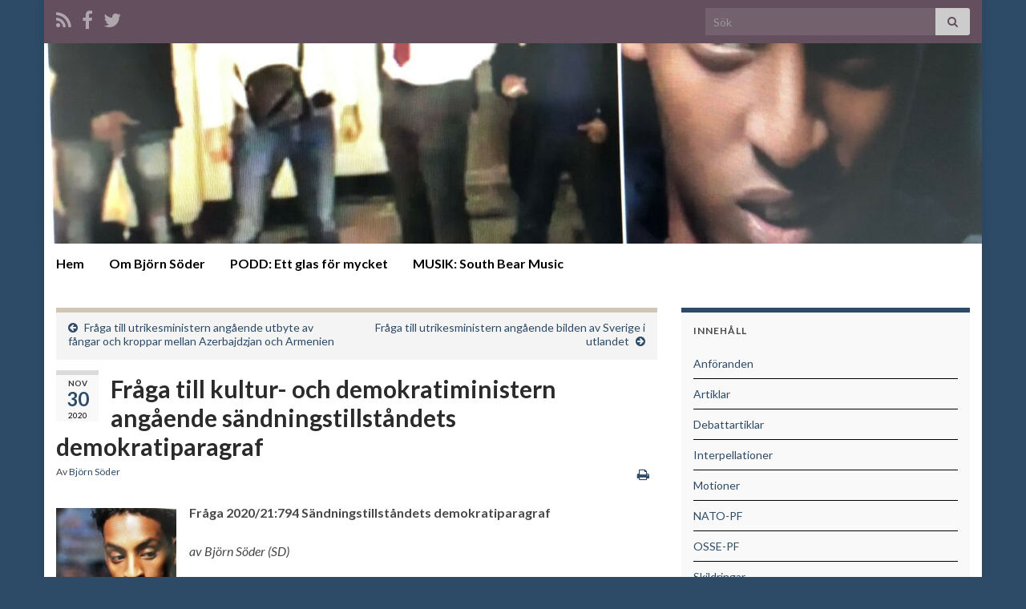

--- FILE ---
content_type: text/html; charset=UTF-8
request_url: http://www.bjornsoder.net/fraga-till-kultur-och-demokratiministern-angaende-sandningstillstandets-demokratiparagraf/
body_size: 15062
content:
<!DOCTYPE html><!--[if IE 7]>
<html class="ie ie7" lang="sv-SE" prefix="og: http://ogp.me/ns#">
<![endif]-->
<!--[if IE 8]>
<html class="ie ie8" lang="sv-SE" prefix="og: http://ogp.me/ns#">
<![endif]-->
<!--[if !(IE 7) & !(IE 8)]><!-->
<html lang="sv-SE" prefix="og: http://ogp.me/ns#">
<!--<![endif]-->
    <head>
        <meta charset="UTF-8">
        <meta http-equiv="X-UA-Compatible" content="IE=edge">
        <meta name="viewport" content="width=device-width, initial-scale=1">
        <title>Fråga till kultur- och demokratiministern angående sändningstillståndets demokratiparagraf &#8211; BJÖRN SÖDER</title>
<meta name='robots' content='max-image-preview:large' />
	<style>img:is([sizes="auto" i], [sizes^="auto," i]) { contain-intrinsic-size: 3000px 1500px }</style>
	<link rel="alternate" type="application/rss+xml" title="BJÖRN SÖDER &raquo; Webbflöde" href="http://www.bjornsoder.net/feed/" />
<link rel="alternate" type="application/rss+xml" title="BJÖRN SÖDER &raquo; Kommentarsflöde" href="http://www.bjornsoder.net/comments/feed/" />
<script type="text/javascript">
/* <![CDATA[ */
window._wpemojiSettings = {"baseUrl":"https:\/\/s.w.org\/images\/core\/emoji\/16.0.1\/72x72\/","ext":".png","svgUrl":"https:\/\/s.w.org\/images\/core\/emoji\/16.0.1\/svg\/","svgExt":".svg","source":{"concatemoji":"http:\/\/www.bjornsoder.net\/wp-includes\/js\/wp-emoji-release.min.js?ver=6.8.3"}};
/*! This file is auto-generated */
!function(s,n){var o,i,e;function c(e){try{var t={supportTests:e,timestamp:(new Date).valueOf()};sessionStorage.setItem(o,JSON.stringify(t))}catch(e){}}function p(e,t,n){e.clearRect(0,0,e.canvas.width,e.canvas.height),e.fillText(t,0,0);var t=new Uint32Array(e.getImageData(0,0,e.canvas.width,e.canvas.height).data),a=(e.clearRect(0,0,e.canvas.width,e.canvas.height),e.fillText(n,0,0),new Uint32Array(e.getImageData(0,0,e.canvas.width,e.canvas.height).data));return t.every(function(e,t){return e===a[t]})}function u(e,t){e.clearRect(0,0,e.canvas.width,e.canvas.height),e.fillText(t,0,0);for(var n=e.getImageData(16,16,1,1),a=0;a<n.data.length;a++)if(0!==n.data[a])return!1;return!0}function f(e,t,n,a){switch(t){case"flag":return n(e,"\ud83c\udff3\ufe0f\u200d\u26a7\ufe0f","\ud83c\udff3\ufe0f\u200b\u26a7\ufe0f")?!1:!n(e,"\ud83c\udde8\ud83c\uddf6","\ud83c\udde8\u200b\ud83c\uddf6")&&!n(e,"\ud83c\udff4\udb40\udc67\udb40\udc62\udb40\udc65\udb40\udc6e\udb40\udc67\udb40\udc7f","\ud83c\udff4\u200b\udb40\udc67\u200b\udb40\udc62\u200b\udb40\udc65\u200b\udb40\udc6e\u200b\udb40\udc67\u200b\udb40\udc7f");case"emoji":return!a(e,"\ud83e\udedf")}return!1}function g(e,t,n,a){var r="undefined"!=typeof WorkerGlobalScope&&self instanceof WorkerGlobalScope?new OffscreenCanvas(300,150):s.createElement("canvas"),o=r.getContext("2d",{willReadFrequently:!0}),i=(o.textBaseline="top",o.font="600 32px Arial",{});return e.forEach(function(e){i[e]=t(o,e,n,a)}),i}function t(e){var t=s.createElement("script");t.src=e,t.defer=!0,s.head.appendChild(t)}"undefined"!=typeof Promise&&(o="wpEmojiSettingsSupports",i=["flag","emoji"],n.supports={everything:!0,everythingExceptFlag:!0},e=new Promise(function(e){s.addEventListener("DOMContentLoaded",e,{once:!0})}),new Promise(function(t){var n=function(){try{var e=JSON.parse(sessionStorage.getItem(o));if("object"==typeof e&&"number"==typeof e.timestamp&&(new Date).valueOf()<e.timestamp+604800&&"object"==typeof e.supportTests)return e.supportTests}catch(e){}return null}();if(!n){if("undefined"!=typeof Worker&&"undefined"!=typeof OffscreenCanvas&&"undefined"!=typeof URL&&URL.createObjectURL&&"undefined"!=typeof Blob)try{var e="postMessage("+g.toString()+"("+[JSON.stringify(i),f.toString(),p.toString(),u.toString()].join(",")+"));",a=new Blob([e],{type:"text/javascript"}),r=new Worker(URL.createObjectURL(a),{name:"wpTestEmojiSupports"});return void(r.onmessage=function(e){c(n=e.data),r.terminate(),t(n)})}catch(e){}c(n=g(i,f,p,u))}t(n)}).then(function(e){for(var t in e)n.supports[t]=e[t],n.supports.everything=n.supports.everything&&n.supports[t],"flag"!==t&&(n.supports.everythingExceptFlag=n.supports.everythingExceptFlag&&n.supports[t]);n.supports.everythingExceptFlag=n.supports.everythingExceptFlag&&!n.supports.flag,n.DOMReady=!1,n.readyCallback=function(){n.DOMReady=!0}}).then(function(){return e}).then(function(){var e;n.supports.everything||(n.readyCallback(),(e=n.source||{}).concatemoji?t(e.concatemoji):e.wpemoji&&e.twemoji&&(t(e.twemoji),t(e.wpemoji)))}))}((window,document),window._wpemojiSettings);
/* ]]> */
</script>
<style id='wp-emoji-styles-inline-css' type='text/css'>

	img.wp-smiley, img.emoji {
		display: inline !important;
		border: none !important;
		box-shadow: none !important;
		height: 1em !important;
		width: 1em !important;
		margin: 0 0.07em !important;
		vertical-align: -0.1em !important;
		background: none !important;
		padding: 0 !important;
	}
</style>
<link rel='stylesheet' id='wp-block-library-css' href='http://www.bjornsoder.net/wp-includes/css/dist/block-library/style.min.css?ver=6.8.3' type='text/css' media='all' />
<style id='classic-theme-styles-inline-css' type='text/css'>
/*! This file is auto-generated */
.wp-block-button__link{color:#fff;background-color:#32373c;border-radius:9999px;box-shadow:none;text-decoration:none;padding:calc(.667em + 2px) calc(1.333em + 2px);font-size:1.125em}.wp-block-file__button{background:#32373c;color:#fff;text-decoration:none}
</style>
<style id='global-styles-inline-css' type='text/css'>
:root{--wp--preset--aspect-ratio--square: 1;--wp--preset--aspect-ratio--4-3: 4/3;--wp--preset--aspect-ratio--3-4: 3/4;--wp--preset--aspect-ratio--3-2: 3/2;--wp--preset--aspect-ratio--2-3: 2/3;--wp--preset--aspect-ratio--16-9: 16/9;--wp--preset--aspect-ratio--9-16: 9/16;--wp--preset--color--black: #000000;--wp--preset--color--cyan-bluish-gray: #abb8c3;--wp--preset--color--white: #ffffff;--wp--preset--color--pale-pink: #f78da7;--wp--preset--color--vivid-red: #cf2e2e;--wp--preset--color--luminous-vivid-orange: #ff6900;--wp--preset--color--luminous-vivid-amber: #fcb900;--wp--preset--color--light-green-cyan: #7bdcb5;--wp--preset--color--vivid-green-cyan: #00d084;--wp--preset--color--pale-cyan-blue: #8ed1fc;--wp--preset--color--vivid-cyan-blue: #0693e3;--wp--preset--color--vivid-purple: #9b51e0;--wp--preset--gradient--vivid-cyan-blue-to-vivid-purple: linear-gradient(135deg,rgba(6,147,227,1) 0%,rgb(155,81,224) 100%);--wp--preset--gradient--light-green-cyan-to-vivid-green-cyan: linear-gradient(135deg,rgb(122,220,180) 0%,rgb(0,208,130) 100%);--wp--preset--gradient--luminous-vivid-amber-to-luminous-vivid-orange: linear-gradient(135deg,rgba(252,185,0,1) 0%,rgba(255,105,0,1) 100%);--wp--preset--gradient--luminous-vivid-orange-to-vivid-red: linear-gradient(135deg,rgba(255,105,0,1) 0%,rgb(207,46,46) 100%);--wp--preset--gradient--very-light-gray-to-cyan-bluish-gray: linear-gradient(135deg,rgb(238,238,238) 0%,rgb(169,184,195) 100%);--wp--preset--gradient--cool-to-warm-spectrum: linear-gradient(135deg,rgb(74,234,220) 0%,rgb(151,120,209) 20%,rgb(207,42,186) 40%,rgb(238,44,130) 60%,rgb(251,105,98) 80%,rgb(254,248,76) 100%);--wp--preset--gradient--blush-light-purple: linear-gradient(135deg,rgb(255,206,236) 0%,rgb(152,150,240) 100%);--wp--preset--gradient--blush-bordeaux: linear-gradient(135deg,rgb(254,205,165) 0%,rgb(254,45,45) 50%,rgb(107,0,62) 100%);--wp--preset--gradient--luminous-dusk: linear-gradient(135deg,rgb(255,203,112) 0%,rgb(199,81,192) 50%,rgb(65,88,208) 100%);--wp--preset--gradient--pale-ocean: linear-gradient(135deg,rgb(255,245,203) 0%,rgb(182,227,212) 50%,rgb(51,167,181) 100%);--wp--preset--gradient--electric-grass: linear-gradient(135deg,rgb(202,248,128) 0%,rgb(113,206,126) 100%);--wp--preset--gradient--midnight: linear-gradient(135deg,rgb(2,3,129) 0%,rgb(40,116,252) 100%);--wp--preset--font-size--small: 14px;--wp--preset--font-size--medium: 20px;--wp--preset--font-size--large: 20px;--wp--preset--font-size--x-large: 42px;--wp--preset--font-size--tiny: 10px;--wp--preset--font-size--regular: 16px;--wp--preset--font-size--larger: 26px;--wp--preset--spacing--20: 0.44rem;--wp--preset--spacing--30: 0.67rem;--wp--preset--spacing--40: 1rem;--wp--preset--spacing--50: 1.5rem;--wp--preset--spacing--60: 2.25rem;--wp--preset--spacing--70: 3.38rem;--wp--preset--spacing--80: 5.06rem;--wp--preset--shadow--natural: 6px 6px 9px rgba(0, 0, 0, 0.2);--wp--preset--shadow--deep: 12px 12px 50px rgba(0, 0, 0, 0.4);--wp--preset--shadow--sharp: 6px 6px 0px rgba(0, 0, 0, 0.2);--wp--preset--shadow--outlined: 6px 6px 0px -3px rgba(255, 255, 255, 1), 6px 6px rgba(0, 0, 0, 1);--wp--preset--shadow--crisp: 6px 6px 0px rgba(0, 0, 0, 1);}:where(.is-layout-flex){gap: 0.5em;}:where(.is-layout-grid){gap: 0.5em;}body .is-layout-flex{display: flex;}.is-layout-flex{flex-wrap: wrap;align-items: center;}.is-layout-flex > :is(*, div){margin: 0;}body .is-layout-grid{display: grid;}.is-layout-grid > :is(*, div){margin: 0;}:where(.wp-block-columns.is-layout-flex){gap: 2em;}:where(.wp-block-columns.is-layout-grid){gap: 2em;}:where(.wp-block-post-template.is-layout-flex){gap: 1.25em;}:where(.wp-block-post-template.is-layout-grid){gap: 1.25em;}.has-black-color{color: var(--wp--preset--color--black) !important;}.has-cyan-bluish-gray-color{color: var(--wp--preset--color--cyan-bluish-gray) !important;}.has-white-color{color: var(--wp--preset--color--white) !important;}.has-pale-pink-color{color: var(--wp--preset--color--pale-pink) !important;}.has-vivid-red-color{color: var(--wp--preset--color--vivid-red) !important;}.has-luminous-vivid-orange-color{color: var(--wp--preset--color--luminous-vivid-orange) !important;}.has-luminous-vivid-amber-color{color: var(--wp--preset--color--luminous-vivid-amber) !important;}.has-light-green-cyan-color{color: var(--wp--preset--color--light-green-cyan) !important;}.has-vivid-green-cyan-color{color: var(--wp--preset--color--vivid-green-cyan) !important;}.has-pale-cyan-blue-color{color: var(--wp--preset--color--pale-cyan-blue) !important;}.has-vivid-cyan-blue-color{color: var(--wp--preset--color--vivid-cyan-blue) !important;}.has-vivid-purple-color{color: var(--wp--preset--color--vivid-purple) !important;}.has-black-background-color{background-color: var(--wp--preset--color--black) !important;}.has-cyan-bluish-gray-background-color{background-color: var(--wp--preset--color--cyan-bluish-gray) !important;}.has-white-background-color{background-color: var(--wp--preset--color--white) !important;}.has-pale-pink-background-color{background-color: var(--wp--preset--color--pale-pink) !important;}.has-vivid-red-background-color{background-color: var(--wp--preset--color--vivid-red) !important;}.has-luminous-vivid-orange-background-color{background-color: var(--wp--preset--color--luminous-vivid-orange) !important;}.has-luminous-vivid-amber-background-color{background-color: var(--wp--preset--color--luminous-vivid-amber) !important;}.has-light-green-cyan-background-color{background-color: var(--wp--preset--color--light-green-cyan) !important;}.has-vivid-green-cyan-background-color{background-color: var(--wp--preset--color--vivid-green-cyan) !important;}.has-pale-cyan-blue-background-color{background-color: var(--wp--preset--color--pale-cyan-blue) !important;}.has-vivid-cyan-blue-background-color{background-color: var(--wp--preset--color--vivid-cyan-blue) !important;}.has-vivid-purple-background-color{background-color: var(--wp--preset--color--vivid-purple) !important;}.has-black-border-color{border-color: var(--wp--preset--color--black) !important;}.has-cyan-bluish-gray-border-color{border-color: var(--wp--preset--color--cyan-bluish-gray) !important;}.has-white-border-color{border-color: var(--wp--preset--color--white) !important;}.has-pale-pink-border-color{border-color: var(--wp--preset--color--pale-pink) !important;}.has-vivid-red-border-color{border-color: var(--wp--preset--color--vivid-red) !important;}.has-luminous-vivid-orange-border-color{border-color: var(--wp--preset--color--luminous-vivid-orange) !important;}.has-luminous-vivid-amber-border-color{border-color: var(--wp--preset--color--luminous-vivid-amber) !important;}.has-light-green-cyan-border-color{border-color: var(--wp--preset--color--light-green-cyan) !important;}.has-vivid-green-cyan-border-color{border-color: var(--wp--preset--color--vivid-green-cyan) !important;}.has-pale-cyan-blue-border-color{border-color: var(--wp--preset--color--pale-cyan-blue) !important;}.has-vivid-cyan-blue-border-color{border-color: var(--wp--preset--color--vivid-cyan-blue) !important;}.has-vivid-purple-border-color{border-color: var(--wp--preset--color--vivid-purple) !important;}.has-vivid-cyan-blue-to-vivid-purple-gradient-background{background: var(--wp--preset--gradient--vivid-cyan-blue-to-vivid-purple) !important;}.has-light-green-cyan-to-vivid-green-cyan-gradient-background{background: var(--wp--preset--gradient--light-green-cyan-to-vivid-green-cyan) !important;}.has-luminous-vivid-amber-to-luminous-vivid-orange-gradient-background{background: var(--wp--preset--gradient--luminous-vivid-amber-to-luminous-vivid-orange) !important;}.has-luminous-vivid-orange-to-vivid-red-gradient-background{background: var(--wp--preset--gradient--luminous-vivid-orange-to-vivid-red) !important;}.has-very-light-gray-to-cyan-bluish-gray-gradient-background{background: var(--wp--preset--gradient--very-light-gray-to-cyan-bluish-gray) !important;}.has-cool-to-warm-spectrum-gradient-background{background: var(--wp--preset--gradient--cool-to-warm-spectrum) !important;}.has-blush-light-purple-gradient-background{background: var(--wp--preset--gradient--blush-light-purple) !important;}.has-blush-bordeaux-gradient-background{background: var(--wp--preset--gradient--blush-bordeaux) !important;}.has-luminous-dusk-gradient-background{background: var(--wp--preset--gradient--luminous-dusk) !important;}.has-pale-ocean-gradient-background{background: var(--wp--preset--gradient--pale-ocean) !important;}.has-electric-grass-gradient-background{background: var(--wp--preset--gradient--electric-grass) !important;}.has-midnight-gradient-background{background: var(--wp--preset--gradient--midnight) !important;}.has-small-font-size{font-size: var(--wp--preset--font-size--small) !important;}.has-medium-font-size{font-size: var(--wp--preset--font-size--medium) !important;}.has-large-font-size{font-size: var(--wp--preset--font-size--large) !important;}.has-x-large-font-size{font-size: var(--wp--preset--font-size--x-large) !important;}
:where(.wp-block-post-template.is-layout-flex){gap: 1.25em;}:where(.wp-block-post-template.is-layout-grid){gap: 1.25em;}
:where(.wp-block-columns.is-layout-flex){gap: 2em;}:where(.wp-block-columns.is-layout-grid){gap: 2em;}
:root :where(.wp-block-pullquote){font-size: 1.5em;line-height: 1.6;}
</style>
<link rel='stylesheet' id='bootstrap-css' href='http://www.bjornsoder.net/wp-content/themes/graphene/bootstrap/css/bootstrap.min.css?ver=6.8.3' type='text/css' media='all' />
<link rel='stylesheet' id='font-awesome-css' href='http://www.bjornsoder.net/wp-content/themes/graphene/fonts/font-awesome/css/font-awesome.min.css?ver=6.8.3' type='text/css' media='all' />
<link rel='stylesheet' id='graphene-css' href='http://www.bjornsoder.net/wp-content/themes/graphene/style.css?ver=2.9.4' type='text/css' media='screen' />
<link rel='stylesheet' id='graphene-responsive-css' href='http://www.bjornsoder.net/wp-content/themes/graphene/responsive.css?ver=2.9.4' type='text/css' media='all' />
<link rel='stylesheet' id='graphene-print-css' href='http://www.bjornsoder.net/wp-content/themes/graphene/style-print.css?ver=2.9.4' type='text/css' media='print' />
<link rel='stylesheet' id='graphene-blocks-css' href='http://www.bjornsoder.net/wp-content/themes/graphene/blocks.css?ver=2.9.4' type='text/css' media='all' />
<link rel='stylesheet' id='video-js-css' href='http://www.bjornsoder.net/wp-content/plugins/video-embed-thumbnail-generator/video-js/video-js.min.css?ver=7.11.4' type='text/css' media='all' />
<link rel='stylesheet' id='video-js-kg-skin-css' href='http://www.bjornsoder.net/wp-content/plugins/video-embed-thumbnail-generator/video-js/kg-video-js-skin.css?ver=4.10.3' type='text/css' media='all' />
<link rel='stylesheet' id='kgvid_video_styles-css' href='http://www.bjornsoder.net/wp-content/plugins/video-embed-thumbnail-generator/src/public/css/videopack-styles.css?ver=4.10.3' type='text/css' media='all' />
<script type="text/javascript" src="http://www.bjornsoder.net/wp-includes/js/jquery/jquery.min.js?ver=3.7.1" id="jquery-core-js"></script>
<script type="text/javascript" src="http://www.bjornsoder.net/wp-includes/js/jquery/jquery-migrate.min.js?ver=3.4.1" id="jquery-migrate-js"></script>
<script defer type="text/javascript" src="http://www.bjornsoder.net/wp-content/themes/graphene/bootstrap/js/bootstrap.min.js?ver=2.9.4" id="bootstrap-js"></script>
<script defer type="text/javascript" src="http://www.bjornsoder.net/wp-content/themes/graphene/js/bootstrap-hover-dropdown/bootstrap-hover-dropdown.min.js?ver=2.9.4" id="bootstrap-hover-dropdown-js"></script>
<script defer type="text/javascript" src="http://www.bjornsoder.net/wp-content/themes/graphene/js/bootstrap-submenu/bootstrap-submenu.min.js?ver=2.9.4" id="bootstrap-submenu-js"></script>
<script defer type="text/javascript" src="http://www.bjornsoder.net/wp-content/themes/graphene/js/jquery.infinitescroll.min.js?ver=2.9.4" id="infinite-scroll-js"></script>
<script type="text/javascript" id="graphene-js-extra">
/* <![CDATA[ */
var grapheneJS = {"siteurl":"http:\/\/www.bjornsoder.net","ajaxurl":"http:\/\/www.bjornsoder.net\/wp-admin\/admin-ajax.php","templateUrl":"http:\/\/www.bjornsoder.net\/wp-content\/themes\/graphene","isSingular":"1","enableStickyMenu":"","shouldShowComments":"1","commentsOrder":"newest","sliderDisable":"","sliderInterval":"7000","infScrollBtnLbl":"Ladda mer","infScrollOn":"","infScrollCommentsOn":"","totalPosts":"1","postsPerPage":"15","isPageNavi":"","infScrollMsgText":"Fetching window.grapheneInfScrollItemsPerPage of window.grapheneInfScrollItemsLeft items left ...","infScrollMsgTextPlural":"Fetching window.grapheneInfScrollItemsPerPage of window.grapheneInfScrollItemsLeft items left ...","infScrollFinishedText":"Alla laddade!","commentsPerPage":"50","totalComments":"0","infScrollCommentsMsg":"H\u00e4mtar window.grapheneInfScrollCommentsPerPage av window.grapheneInfScrollCommentsLeft kommentar kvar\u2026","infScrollCommentsMsgPlural":"H\u00e4mtar window.grapheneInfScrollCommentsPerPage av window.grapheneInfScrollCommentsLeft kommentarer kvar\u2026","infScrollCommentsFinishedMsg":"Alla kommentarer laddade!","disableLiveSearch":"1","txtNoResult":"Inga resultat hittades.","isMasonry":""};
/* ]]> */
</script>
<script defer type="text/javascript" src="http://www.bjornsoder.net/wp-content/themes/graphene/js/graphene.js?ver=2.9.4" id="graphene-js"></script>
<link rel="https://api.w.org/" href="http://www.bjornsoder.net/wp-json/" /><link rel="alternate" title="JSON" type="application/json" href="http://www.bjornsoder.net/wp-json/wp/v2/posts/2318" /><link rel="EditURI" type="application/rsd+xml" title="RSD" href="http://www.bjornsoder.net/xmlrpc.php?rsd" />
<meta name="generator" content="WordPress 6.8.3" />
<link rel="canonical" href="http://www.bjornsoder.net/fraga-till-kultur-och-demokratiministern-angaende-sandningstillstandets-demokratiparagraf/" />
<link rel='shortlink' href='http://www.bjornsoder.net/?p=2318' />
<link rel="alternate" title="oEmbed (JSON)" type="application/json+oembed" href="http://www.bjornsoder.net/wp-json/oembed/1.0/embed?url=http%3A%2F%2Fwww.bjornsoder.net%2Ffraga-till-kultur-och-demokratiministern-angaende-sandningstillstandets-demokratiparagraf%2F" />
<link rel="alternate" title="oEmbed (XML)" type="text/xml+oembed" href="http://www.bjornsoder.net/wp-json/oembed/1.0/embed?url=http%3A%2F%2Fwww.bjornsoder.net%2Ffraga-till-kultur-och-demokratiministern-angaende-sandningstillstandets-demokratiparagraf%2F&#038;format=xml" />
<link type="text/css" rel="stylesheet" href="http://www.bjornsoder.net/wp-content/plugins/category-specific-rss-feed-menu/wp_cat_rss_style.css" />
<style data-context="foundation-flickity-css">/*! Flickity v2.0.2
http://flickity.metafizzy.co
---------------------------------------------- */.flickity-enabled{position:relative}.flickity-enabled:focus{outline:0}.flickity-viewport{overflow:hidden;position:relative;height:100%}.flickity-slider{position:absolute;width:100%;height:100%}.flickity-enabled.is-draggable{-webkit-tap-highlight-color:transparent;tap-highlight-color:transparent;-webkit-user-select:none;-moz-user-select:none;-ms-user-select:none;user-select:none}.flickity-enabled.is-draggable .flickity-viewport{cursor:move;cursor:-webkit-grab;cursor:grab}.flickity-enabled.is-draggable .flickity-viewport.is-pointer-down{cursor:-webkit-grabbing;cursor:grabbing}.flickity-prev-next-button{position:absolute;top:50%;width:44px;height:44px;border:none;border-radius:50%;background:#fff;background:hsla(0,0%,100%,.75);cursor:pointer;-webkit-transform:translateY(-50%);transform:translateY(-50%)}.flickity-prev-next-button:hover{background:#fff}.flickity-prev-next-button:focus{outline:0;box-shadow:0 0 0 5px #09f}.flickity-prev-next-button:active{opacity:.6}.flickity-prev-next-button.previous{left:10px}.flickity-prev-next-button.next{right:10px}.flickity-rtl .flickity-prev-next-button.previous{left:auto;right:10px}.flickity-rtl .flickity-prev-next-button.next{right:auto;left:10px}.flickity-prev-next-button:disabled{opacity:.3;cursor:auto}.flickity-prev-next-button svg{position:absolute;left:20%;top:20%;width:60%;height:60%}.flickity-prev-next-button .arrow{fill:#333}.flickity-page-dots{position:absolute;width:100%;bottom:-25px;padding:0;margin:0;list-style:none;text-align:center;line-height:1}.flickity-rtl .flickity-page-dots{direction:rtl}.flickity-page-dots .dot{display:inline-block;width:10px;height:10px;margin:0 8px;background:#333;border-radius:50%;opacity:.25;cursor:pointer}.flickity-page-dots .dot.is-selected{opacity:1}</style><style data-context="foundation-slideout-css">.slideout-menu{position:fixed;left:0;top:0;bottom:0;right:auto;z-index:0;width:256px;overflow-y:auto;-webkit-overflow-scrolling:touch;display:none}.slideout-menu.pushit-right{left:auto;right:0}.slideout-panel{position:relative;z-index:1;will-change:transform}.slideout-open,.slideout-open .slideout-panel,.slideout-open body{overflow:hidden}.slideout-open .slideout-menu{display:block}.pushit{display:none}</style>		<script>
		   WebFontConfig = {
		      google: { 
		      	families: ["Lato:400,400i,700,700i&display=swap"]		      }
		   };

		   (function(d) {
		      var wf = d.createElement('script'), s = d.scripts[0];
		      wf.src = 'https://ajax.googleapis.com/ajax/libs/webfont/1.6.26/webfont.js';
		      wf.async = true;
		      s.parentNode.insertBefore(wf, s);
		   })(document);
		</script>
	<style type="text/css">
.top-bar{background-color:#634f5d} .top-bar .searchform .btn-default, .top-bar #top_search .searchform .btn-default{color:#634f5d}.navbar {background: #ffffff} @media only screen and (max-width: 768px){ #mega-menu-wrap-Header-Menu .mega-menu-toggle + #mega-menu-Header-Menu {background: #ffffff} }.navbar-inverse .nav > li > a, #mega-menu-wrap-Header-Menu #mega-menu-Header-Menu > li.mega-menu-item > a.mega-menu-link, .navbar #top_search .searchform input {color: #000000}.navbar #header-menu-wrap .nav li:focus, .navbar #header-menu-wrap .nav li:hover, .navbar #header-menu-wrap .nav li.current-menu-item, .navbar #header-menu-wrap .nav li.current-menu-ancestor, .navbar #header-menu-wrap .dropdown-menu li, .navbar #header-menu-wrap .dropdown-menu > li > a:focus, .navbar #header-menu-wrap .dropdown-menu > li > a:hover, .navbar #header-menu-wrap .dropdown-menu > .active > a, .navbar #header-menu-wrap .dropdown-menu > .active > a:focus, .navbar #header-menu-wrap .dropdown-menu > .active > a:hover, .navbar #header-menu-wrap .navbar-nav>.open>a, .navbar #header-menu-wrap .navbar-nav>.open>a:focus, .navbar #header-menu-wrap .navbar-nav>.open>a:hover, .navbar .navbar-nav>.active>a, .navbar .navbar-nav>.active>a:focus, .navbar .navbar-nav>.active>a:hover, #header-menu-wrap #mega-menu-wrap-Header-Menu #mega-menu-Header-Menu li.mega-current-menu-item, #header-menu-wrap #mega-menu-wrap-Header-Menu #mega-menu-Header-Menu > li.mega-menu-item > a.mega-menu-link:hover, #header-menu-wrap #mega-menu-wrap-Header-Menu #mega-menu-Header-Menu > li.mega-toggle-on > a.mega-menu-link, #header-menu-wrap #mega-menu-wrap-Header-Menu #mega-menu-Header-Menu > li.mega-current-menu-item > a.mega-menu-link {background: #634f5d}.navbar #header-menu-wrap .navbar-nav>.active>a, .navbar #header-menu-wrap .navbar-nav>.active>a:focus, .navbar #header-menu-wrap .navbar-nav>.active>a:hover, .navbar #header-menu-wrap .navbar-nav>.open>a, .navbar #header-menu-wrap .navbar-nav>.open>a:focus, .navbar #header-menu-wrap .navbar-nav>.open>a:hover, .navbar #header-menu-wrap .navbar-nav>.current-menu-item>a, .navbar #header-menu-wrap .navbar-nav>.current-menu-item>a:hover, .navbar #header-menu-wrap .navbar-nav>.current-menu-item>a:focus, .navbar #header-menu-wrap .navbar-nav>.current-menu-ancestor>a, .navbar #header-menu-wrap .navbar-nav>.current-menu-ancestor>a:hover, .navbar #header-menu-wrap .navbar-nav>.current-menu-ancestor>a:focus, .navbar #header-menu-wrap .navbar-nav>li>a:focus, .navbar #header-menu-wrap .navbar-nav>li>a:hover, #header-menu-wrap #mega-menu-wrap-Header-Menu #mega-menu-Header-Menu li.mega-current-menu-item, #header-menu-wrap #mega-menu-wrap-Header-Menu #mega-menu-Header-Menu > li.mega-menu-item > a.mega-menu-link:hover, #header-menu-wrap #mega-menu-wrap-Header-Menu #mega-menu-Header-Menu > li.mega-toggle-on > a.mega-menu-link, #header-menu-wrap #mega-menu-wrap-Header-Menu #mega-menu-Header-Menu > li.mega-current-menu-item > a.mega-menu-link {color: #000000}.navbar #header-menu-wrap .nav ul li a, .navbar #header-menu-wrap .nav ul li a {color: #2d4a66}.navbar #header-menu-wrap .nav .dropdown-menu li:hover > a, .navbar #header-menu-wrap .nav .dropdown-menu li.current-menu-item > a, .navbar #header-menu-wrap .nav .dropdown-menu li.current-menu-ancestor > a {color: #000000}.entry-footer {border-color: #000000}.post-title, .post-title a, .post-title a:hover, .post-title a:visited {color: #2c2b2b}a, .post .date .day, .pagination>li>a, .pagination>li>a:hover, .pagination>li>span, #comments > h4.current a, #comments > h4.current a .fa, .post-nav-top p, .post-nav-top a, .autocomplete-suggestions strong {color: #2d4a66}a:focus, a:hover, .post-nav-top a:hover {color: #2d4a66}.sticky {border-color: #2d4a66}.sidebar .sidebar-wrap {background-color: #f9f9f9; border-color: #2d4a66}.sidebar ul li {border-color: #000000}.btn, .btn:focus, .btn:hover, .btn a, .Button, .colour-preview .button, input[type="submit"], button[type="submit"], #commentform #submit, .wpsc_buy_button, #back-to-top, .wp-block-button .wp-block-button__link:not(.has-background) {background: #2d4a66; color: #ffffff} .wp-block-button.is-style-outline .wp-block-button__link {background:transparent; border-color: #2d4a66}.btn.btn-outline, .btn.btn-outline:hover {color: #2d4a66;border-color: #2d4a66}.label-primary, .pagination>.active>a, .pagination>.active>a:focus, .pagination>.active>a:hover, .pagination>.active>span, .pagination>.active>span:focus, .pagination>.active>span:hover, .list-group-item.parent, .list-group-item.parent:focus, .list-group-item.parent:hover {background: #000000; border-color: #000000; color: #ffffff}.post-nav-top, .archive-title, .page-title, .term-desc, .breadcrumb {background-color: #f4f4f4; border-color: #d1c6b5}.archive-title span {color: #d1c6b5}#comments ol.children li.bypostauthor, #comments li.bypostauthor.comment {border-color: #d1c6b5}#footer, .graphene-footer{background-color:#634f5d;color:#ffffff}body{background-image:none}.header_title, .header_title a, .header_title a:visited, .header_title a:hover, .header_desc {color:#blank}#header .header_title{ font-family:Oswald;font-size:75px;font-weight:700;font-style:normal; }#header .header_desc{ font-family:Oswald;font-size:22px; }.carousel, .carousel .item{height:400px}@media (max-width: 991px) {.carousel, .carousel .item{height:250px}}.post-title, .post-title a, .post-title a:hover, .post-title a:visited{ color: #2c2b2b }
</style>
		<script type="application/ld+json">{"@context":"http:\/\/schema.org","@type":"Article","mainEntityOfPage":"http:\/\/www.bjornsoder.net\/fraga-till-kultur-och-demokratiministern-angaende-sandningstillstandets-demokratiparagraf\/","publisher":{"@type":"Organization","name":"BJ\u00d6RN S\u00d6DER","logo":{"@type":"ImageObject","url":"http:\/\/www.bjornsoder.net\/wp-content\/uploads\/2021\/03\/cropped-6168F8D0-036A-4B1A-A1A0-F67BE0965598-32x32.jpg","height":32,"width":32}},"headline":"Fr\u00e5ga till kultur- och demokratiministern ang\u00e5ende s\u00e4ndningstillst\u00e5ndets demokratiparagraf","datePublished":"2020-11-30T18:18:32+00:00","dateModified":"2020-11-30T18:18:32+00:00","description":"Fr\u00e5ga 2020\/21:794 S\u00e4ndningstillst\u00e5ndets demokratiparagraf av Bj\u00f6rn S\u00f6der (SD) till Kultur- och demokratiminister Amanda Lind (MP) En rapartist som kopplas till toppskiktet inom det \u00f6k\u00e4nda Rinkebyn\u00e4tverket Shottaz, vilket gjort sig k\u00e4nt genom en blodig konflikt med konkurrerande D\u00f6dspatrullen f\u00e5r nu draghj\u00e4lp av SVT att s\u00e4lja sin musik genom en l\u00e5ngintervju. Men kritiska fr\u00e5gor lyser med sin ...","author":{"@type":"Person","name":"Bj\u00f6rn S\u00f6der"},"image":["http:\/\/www.bjornsoder.net\/wp-content\/uploads\/2020\/11\/Yasin2.jpg","http:\/\/www.bjornsoder.net\/wp-content\/uploads\/2020\/11\/Yasin2-750x563.jpg"]}</script>
	<style type="text/css" id="custom-background-css">
body.custom-background { background-color: #2d4a66; }
</style>
	<meta property="og:type" content="article" />
<meta property="og:title" content="Fråga till kultur- och demokratiministern angående sändningstillståndets demokratiparagraf" />
<meta property="og:url" content="http://www.bjornsoder.net/fraga-till-kultur-och-demokratiministern-angaende-sandningstillstandets-demokratiparagraf/" />
<meta property="og:site_name" content="BJÖRN SÖDER" />
<meta property="og:description" content="Fråga 2020/21:794 Sändningstillståndets demokratiparagraf av Björn Söder (SD) till Kultur- och demokratiminister Amanda Lind (MP) En rapartist som kopplas till toppskiktet inom det ökända Rinkebynätverket Shottaz, vilket gjort sig känt genom en blodig konflikt med konkurrerande Dödspatrullen får nu draghjälp av SVT att sälja sin musik genom en långintervju. Men kritiska frågor lyser med sin ..." />
<meta property="og:updated_time" content="2020-11-30T18:18:32+00:00" />
<meta property="article:modified_time" content="2020-11-30T18:18:32+00:00" />
<meta property="article:published_time" content="2020-11-30T18:18:32+00:00" />
<meta property="og:image" content="http://www.bjornsoder.net/wp-content/uploads/2020/11/Yasin2.jpg" />
<meta property="og:image:width" content="840" />
<meta property="og:image:height" content="630" />
<link rel="icon" href="http://www.bjornsoder.net/wp-content/uploads/2021/03/cropped-6168F8D0-036A-4B1A-A1A0-F67BE0965598-32x32.jpg" sizes="32x32" />
<link rel="icon" href="http://www.bjornsoder.net/wp-content/uploads/2021/03/cropped-6168F8D0-036A-4B1A-A1A0-F67BE0965598-192x192.jpg" sizes="192x192" />
<link rel="apple-touch-icon" href="http://www.bjornsoder.net/wp-content/uploads/2021/03/cropped-6168F8D0-036A-4B1A-A1A0-F67BE0965598-180x180.jpg" />
<meta name="msapplication-TileImage" content="http://www.bjornsoder.net/wp-content/uploads/2021/03/cropped-6168F8D0-036A-4B1A-A1A0-F67BE0965598-270x270.jpg" />
<style>.ios7.web-app-mode.has-fixed header{ background-color: rgba(45,53,63,.88);}</style>    </head>
    <body class="wp-singular post-template-default single single-post postid-2318 single-format-standard custom-background wp-embed-responsive wp-theme-graphene full-width-slider layout-boxed two_col_left two-columns singular">
        
        <div class="container boxed-wrapper">
            
                            <div id="top-bar" class="row clearfix top-bar ">
                    
                                                    
                            <div class="col-md-12 top-bar-items">
                                
                                                                                                    	<ul class="social-profiles">
							
			            <li class="social-profile social-profile-rss">
			            	<a href="http://www.bjornsoder.net/feed/" title="Prenumerera på BJÖRN SÖDERs RSS-flöde" id="social-id-1" class="mysocial social-rss">
			            				                            <i class="fa fa-rss"></i>
		                        			            	</a>
			            </li>
		            
		    						
			            <li class="social-profile social-profile-facebook">
			            	<a href="https://www.facebook.com/Bj%C3%B6rn-S%C3%B6der-75956395253/" title="Facebook" id="social-id-2" class="mysocial social-facebook">
			            				                            <i class="fa fa-facebook"></i>
		                        			            	</a>
			            </li>
		            
		    						
			            <li class="social-profile social-profile-twitter">
			            	<a href="https://x.com/BjornSoder" title="X" id="social-id-3" class="mysocial social-twitter">
			            				                            <i class="fa fa-twitter"></i>
		                        			            	</a>
			            </li>
		            
		    	    </ul>
                                    
                                                                    <button type="button" class="search-toggle navbar-toggle collapsed" data-toggle="collapse" data-target="#top_search">
                                        <span class="sr-only">Slå på/av sökformulär</span>
                                        <i class="fa fa-search-plus"></i>
                                    </button>

                                    <div id="top_search" class="top-search-form">
                                        <form class="searchform" method="get" action="http://www.bjornsoder.net">
	<div class="input-group">
		<div class="form-group live-search-input">
			<label for="s" class="screen-reader-text">Search for:</label>
		    <input type="text" id="s" name="s" class="form-control" placeholder="Sök">
		    		</div>
	    <span class="input-group-btn">
	    	<button class="btn btn-default" type="submit"><i class="fa fa-search"></i></button>
	    </span>
    </div>
    </form>                                                                            </div>
                                
                                                            </div>

                        
                                    </div>
            

            <div id="header" class="row">

                <img src="http://www.bjornsoder.net/wp-content/uploads/2020/11/Yasin2-1170x250.jpg" alt="Yasin2" title="Yasin2" width="1170" height="250" />                
                                    <a href="http://www.bjornsoder.net" id="header_img_link" title="Gå tillbaka till startsidan">&nbsp;</a>                            </div>


                        <nav class="navbar row navbar-inverse">

                <div class="navbar-header align-center">
                		                    <button type="button" class="navbar-toggle collapsed" data-toggle="collapse" data-target="#header-menu-wrap, #secondary-menu-wrap">
	                        <span class="sr-only">Slå på/av navigering</span>
	                        <span class="icon-bar"></span>
	                        <span class="icon-bar"></span>
	                        <span class="icon-bar"></span>
	                    </button>
                	                    
                    
                                            <p class="header_title mobile-only">
                            <a href="http://www.bjornsoder.net" title="Gå tillbaka till startsidan">                                BJÖRN SÖDER                            </a>                        </p>
                    
                                            
                                    </div>

                                    <div class="collapse navbar-collapse" id="header-menu-wrap">

            			<ul id="header-menu" class="nav navbar-nav flip"><li id="menu-item-453" class="menu-item menu-item-type-custom menu-item-object-custom menu-item-home menu-item-453"><a href="http://www.bjornsoder.net">Hem</a></li>
<li id="menu-item-452" class="menu-item menu-item-type-post_type menu-item-object-page menu-item-452"><a href="http://www.bjornsoder.net/om-bjorn-soder/">Om Björn Söder</a></li>
<li id="menu-item-6164" class="menu-item menu-item-type-post_type menu-item-object-page menu-item-6164"><a href="http://www.bjornsoder.net/ett-glas-for-mycket/">PODD: Ett glas för mycket</a></li>
<li id="menu-item-6262" class="menu-item menu-item-type-post_type menu-item-object-page menu-item-6262"><a href="http://www.bjornsoder.net/musik/">MUSIK: South Bear Music</a></li>
</ul>                        
            			                        
                                            </div>
                
                                    
                            </nav>

            
            <div id="content" class="clearfix hfeed row">
                
                    
                                        
                    <div id="content-main" class="clearfix content-main col-md-8">
                    
	
		<div class="post-nav post-nav-top clearfix">
			<p class="previous col-sm-6"><i class="fa fa-arrow-circle-left"></i> <a href="http://www.bjornsoder.net/fraga-till-utrikesministern-angaende-utbyte-av-fangar-och-kroppar-mellan-azerbajdzjan-och-armenien/" rel="prev">Fråga till utrikesministern angående utbyte av fångar och kroppar mellan Azerbajdzjan och Armenien</a></p>			<p class="next-post col-sm-6"><a href="http://www.bjornsoder.net/fraga-till-utrikesministern-angaende-bilden-av-sverige-i-utlandet/" rel="next">Fråga till utrikesministern angående bilden av Sverige i utlandet</a> <i class="fa fa-arrow-circle-right"></i></p>					</div>
		        
<div id="post-2318" class="clearfix post post-2318 type-post status-publish format-standard has-post-thumbnail hentry category-skriftliga-fragor tag-amanda-lind tag-demokratiparagraf tag-kriminalitet tag-kriminella tag-kultur-och-demokratiminister tag-rinkebynatverket tag-shottaz tag-svt item-wrap">
		
	<div class="entry clearfix">
    	
                    	<div class="post-date date alpha with-year">
            <p class="default_date">
            	<span class="month">nov</span>
                <span class="day">30</span>
                	                <span class="year">2020</span>
                            </p>
                    </div>
            
		        <h1 class="post-title entry-title">
			Fråga till kultur- och demokratiministern angående sändningstillståndets demokratiparagraf			        </h1>
		
			    <ul class="post-meta entry-meta clearfix">
	    		        <li class="byline">
	        	Av <span class="author"><a href="http://www.bjornsoder.net/author/adminbjorn/" rel="author">Björn Söder</a></span>	        </li>
	        	        <li class="print-date">
	        	<p class="printonly"><em>30 november, 2020</em></p>	        </li>
	        	        <li class="print">
	        	        <a href="javascript:print();" title="Skriv ut detta inlägg">
            <i class="fa fa-print"></i>
        </a>
    	        </li>
	        	    </ul>
    
				
				<div class="entry-content clearfix">
							
										
						<p><strong><img decoding="async" class="alignleft size-thumbnail wp-image-2320" src="http://www.bjornsoder.net/wp-content/uploads/2020/11/Yasin-150x150.jpg" alt="" width="150" height="150" srcset="http://www.bjornsoder.net/wp-content/uploads/2020/11/Yasin-150x150.jpg 150w, http://www.bjornsoder.net/wp-content/uploads/2020/11/Yasin-144x144.jpg 144w" sizes="(max-width: 150px) 100vw, 150px" />Fråga 2020/21:794 Sändningstillståndets demokratiparagraf</strong></p>
<p><em>av Björn Söder (SD)</em></p>
<p>till Kultur- och demokratiminister Amanda Lind (MP)<span id="more-2318"></span></p>
<p>En rapartist som kopplas till toppskiktet inom det ökända Rinkebynätverket Shottaz, vilket gjort sig känt genom en blodig konflikt med konkurrerande Dödspatrullen får nu draghjälp av SVT att sälja sin musik genom en långintervju. Men kritiska frågor lyser med sin frånvaro. Den skattefinansierade public service-aktören kritiseras från flera håll för att vara delaktiga i att försköna gängkriminalitet. Detta rapporterar Samhällsnytt.</p>
<p>Samhällsnytt har tidigare uppmärksammat 22-åringen, som dömdes för bland annat två fall av grovt vapenbrott till fängelse i två år och tre månader.</p>
<p>Två månader efter villkorlig frigivning häktades han för en brutal avrättning i Rinkeby som polisen misstänkte var en intern uppgörelse, men han släpptes senare.</p>
<p>22-åringen glorifierar uteslutande i sin musik gängkriminalitet med automatvapen och avrättningar, vilket har genererat tiotals miljoner spelningar på Spotify och Youtube.</p>
<p>På torsdagen publicerade SVT en halvtimmeslång intervju i vilken 22-åringen okritiskt får prata om sin musikkarriär. För att ge honom extra draghjälp med marknadsföringen har SVT även klippt in ljud, bilder och låttitlar från musikvideor.</p>
<p>Den enda i närheten av kritisk fråga som reportern ställer till 22-åringen är: ”Det låter som du har lämnat det kriminella bakom dig”. Men det är ingenting som artisten vill svara på; i stället sitter han tyst för att sedan yttra ett ”ehh” och ”ehh vad heter det” innan han ber om nästa fråga.</p>
<p>I inslagen framhävs bland annat vapenliknande föremål, och vid flera tillfällen klipper SVT in tidigare gängledaren för Shottaz, som avrättades i Köpenhamn sommaren 2019.</p>
<p>SVT:s journalistik ska enligt sändningstillståndet vara saklig och opartisk. Den ska också enligt radio- och tv-lagens demokratiparagraf utgå från ”det demokratiska statsskickets grundidéer, principen om alla människors lika värde och den enskilda människans frihet och värdighet.” Från och med den 1 januari 2019 finansieras SVT genom en public service-avgift som samlas in via skattsedeln.</p>
<p>Att SVT nu okritiskt väljer att lyfta fram en kriminell person med kopplingar till det ökända Rinkebynätverket Shottaz och försköna kriminaliteten och marknadsföra 22-åringens musik med hyllningar till våldet borde föranleda frågor kring sändningstillståndets demokratiparagraf, som SVT har att förhålla sig till. Det demokratiska statsskicket är tydligt utmanat genom den organiserade brottsligheten i landet. Genom inslaget i SVT sänder man dessutom märkliga signaler till den yngre generationen genom att försköna bilden av våldsromantiserande ghettorappare och gäng.</p>
<p>Av denna anledning vill jag fråga kultur- och demokratiminister Amanda Lind:</p>
<p>Anser ministern att det är förenligt med sändningstillståndets demokratiparagraf att försköna bilden av unga kriminella som hotar vårt samhälle, och avser ministern att vidta några åtgärder?</p>
								</div>
		
			    <ul class="entry-footer">
	    		        <li class="addthis col-sm-8"><div class="add-this"></div></li>
	        	    </ul>
    	</div>

</div>


<p class="printonly"><span class="printonly url"><strong>Permalänk till denna artikel: </strong><span>http://www.bjornsoder.net/fraga-till-kultur-och-demokratiministern-angaende-sandningstillstandets-demokratiparagraf/</span></span></p>











            
  

                </div><!-- #content-main -->
        
            
<div id="sidebar1" class="sidebar sidebar-right widget-area col-md-4">

	
    <div id="categories-2" class="sidebar-wrap widget_categories"><h2 class="widget-title">Innehåll</h2>
			<ul>
					<li class="cat-item cat-item-85"><a href="http://www.bjornsoder.net/category/anforanden/">Anföranden</a>
</li>
	<li class="cat-item cat-item-7"><a href="http://www.bjornsoder.net/category/artiklar/">Artiklar</a>
</li>
	<li class="cat-item cat-item-2"><a href="http://www.bjornsoder.net/category/debattartiklar/">Debattartiklar</a>
</li>
	<li class="cat-item cat-item-4"><a href="http://www.bjornsoder.net/category/interpellationer/">Interpellationer</a>
</li>
	<li class="cat-item cat-item-3"><a href="http://www.bjornsoder.net/category/motioner/">Motioner</a>
</li>
	<li class="cat-item cat-item-283"><a href="http://www.bjornsoder.net/category/nato-pf/">NATO-PF</a>
</li>
	<li class="cat-item cat-item-81"><a href="http://www.bjornsoder.net/category/osse/">OSSE-PF</a>
</li>
	<li class="cat-item cat-item-8"><a href="http://www.bjornsoder.net/category/skildringar/">Skildringar</a>
</li>
	<li class="cat-item cat-item-5"><a href="http://www.bjornsoder.net/category/skriftliga-fragor/">Skriftliga frågor</a>
</li>
	<li class="cat-item cat-item-24"><a href="http://www.bjornsoder.net/category/tal/">Tal</a>
</li>
	<li class="cat-item cat-item-953"><a href="http://www.bjornsoder.net/category/uttalande/">Uttalande</a>
</li>
	<li class="cat-item cat-item-6"><a href="http://www.bjornsoder.net/category/video/">Video</a>
</li>
			</ul>

			</div><div id="linkcat-67" class="sidebar-wrap widget_links"><h2 class="widget-title">Björn i riksdagen</h2>
	<ul class='xoxo blogroll'>
<li><a href="http://www.riksdagen.se/sv/ledamoter-partier/ledamot/bjorn-soder_06d7c195-c170-4103-bcc6-1d9c0d43b169" title="Björn Söder på riksdagen.se" target="_blank">Björn Söder på riksdagen.se</a></li>
<li><a href="http://www.riksdagen.se/sv/ledamoter-partier/ledamot/bjorn-soder_06d7c195-c170-4103-bcc6-1d9c0d43b169?doktyp=ip" title="Riksdagsinterpellationer" target="_blank">Interpellationer</a></li>
<li><a href="http://www.riksdagen.se/sv/ledamoter-partier/ledamot/bjorn-soder_06d7c195-c170-4103-bcc6-1d9c0d43b169?doktyp=mot" title="Riksdagsmotioner" target="_blank">Motioner</a></li>
<li><a href="http://www.riksdagen.se/sv/ledamoter-partier/ledamot/bjorn-soder_06d7c195-c170-4103-bcc6-1d9c0d43b169?doktyp=fr" title="Skriftliga frågor i riksdagen" target="_blank">Skriftliga frågor</a></li>

	</ul>
</div>

		<div id="recent-posts-2" class="sidebar-wrap widget_recent_entries">
		<h2 class="widget-title">Senaste inläggen</h2>
		<ul>
											<li>
					<a href="http://www.bjornsoder.net/fraga-till-minister-for-civilt-forsvar-angaende-extramedel-for-civilt-forsvar-och-sveriges-formaga-att-serva-sitt-eget-tonnage/">Fråga till minister för civilt försvar angående extramedel för civilt försvar och Sveriges förmåga att serva sitt eget tonnage</a>
									</li>
											<li>
					<a href="http://www.bjornsoder.net/fraga-till-utrikesministern-angaende-sveriges-stod-i-fn-till-kritik-mot-usa-for-kubaembargo/">Fråga till utrikesministern angående Sveriges stöd i FN till kritik mot USA för Kubaembargo</a>
									</li>
											<li>
					<a href="http://www.bjornsoder.net/fraga-till-forsvarsministern-angaende-svenskt-forbands-begransningar-i-flf-finland-pa-grund-av-ottawakonventionen/">Fråga till försvarsministern angående svenskt förbands begränsningar i FLF Finland på grund av Ottawakonventionen</a>
									</li>
											<li>
					<a href="http://www.bjornsoder.net/fraga-till-bistandsministern-angaende-sveriges-stod-till-gavi/">Fråga till biståndsministern angående Sveriges stöd till Gavi</a>
									</li>
											<li>
					<a href="http://www.bjornsoder.net/bjorn-soder-erholl-kubanska-pedro-luis-boitel-frihetspriset/">Björn Söder erhöll kubanska Pedro Luis Boitel-frihetspriset</a>
									</li>
					</ul>

		</div><div id="rss-2" class="sidebar-wrap widget_rss"><h2 class="widget-title"><a class="rsswidget rss-widget-feed" href="https://data.riksdagen.se/dokumentlista/?iid=0452755722723&#038;?avd=dokument&#038;doktyp=fr%2Cmot%2Cip%2Ckam-fs%2Cbet%2Ckam-sf%2Ckam-ad%2Ckam-al%2Ckam-ud&#038;sz=5&#038;sort=datum&#038;sortorder=desc&#038;utformat=rss"><img class="rss-widget-icon" style="border:0" width="14" height="14" src="http://www.bjornsoder.net/wp-includes/images/rss.png" alt="RSS" loading="lazy" /></a> <a class="rsswidget rss-widget-title" href="https://www.riksdagen.se/">Senaste från riksdagen</a></h2><ul><li><a class='rsswidget' href='https://www.riksdagen.se/sv/dokument-och-lagar/dokument/skriftlig-fraga/_hd11158/'>Extramedel för civilt försvar och Sveriges förmåga att serva sitt eget tonnage</a> <span class="rss-date">6 november, 2025</span><div class="rssSummary">Fråga 2025/26:158 Extramedel för civilt försvar och Sveriges förmåga att serva sitt eget tonnage av Björn Söder (SD) till Minister för civilt försvar Carl-Oskar Bohlin (M) I Landskrona ligger Oresund Heavy Industries och Oresund Drydocks, som har anor tillbaka till 1915 då varvet startades. Varvet är det enda i Sverige  2025-11-06</div> <cite></cite></li><li><a class='rsswidget' href='https://www.riksdagen.se/sv/dokument-och-lagar/dokument/skriftlig-fraga/_hd11148/'>Sveriges stöd i FN till kritik mot USA för Kubaembargo</a> <span class="rss-date">4 november, 2025</span><div class="rssSummary">Fråga 2025/26:148 Sveriges stöd i FN till kritik mot USA för Kubaembargo av Björn Söder (SD) till Utrikesminister Maria Malmer Stenergard (M) I förra veckan antog FN:s generalförsamling en resolution som uppmanar till att avsluta det decennier gamla USA-embargot mot Kuba. I resolutionen upprepade generalförsamlingen  2025-11-04</div> <cite></cite></li><li><a class='rsswidget' href='https://www.riksdagen.se/sv/dokument-och-lagar/dokument/skriftlig-fraga/_hd11113/'>Svenskt förbands begränsningar i FLF Finland på grund av Ottawakonventionen</a> <span class="rss-date">23 oktober, 2025</span><div class="rssSummary">Fråga 2025/26:113 Svenskt förbands begränsningar i FLF Finland på grund av Ottawakonventionen av Björn Söder (SD) till Försvarsminister Pål Jonson (M) Sverige är utsett att vara ramverksnation i Natos Forward Land Forces Finland (FLF), som handlar om försvaret av Natos nordöstra flank, Nordkalotten och gränsen mot Ryssland.  2025-10-23</div> <cite></cite></li><li><a class='rsswidget' href='https://www.riksdagen.se/sv/dokument-och-lagar/dokument/motion/_hd022718/'>Utbudet av högskolekurser</a> <span class="rss-date">6 oktober, 2025</span><div class="rssSummary">Motion till riksdagen 2025/26:2718 av Markus Wiechel och Björn Söder (båda SD) Utbudet av högskolekurser Förslag till riksdagsbeslut Riksdagen ställer sig bakom det som anförs i motionen om att regeringen bör se över vilka kurser på högskolenivå som erbjuder CSN-stöd, och detta tillkännager riksdagen för regeringen.  2025-10-06</div> <cite></cite></li><li><a class='rsswidget' href='https://www.riksdagen.se/sv/dokument-och-lagar/dokument/motion/_hd022716/'>Namnbyte på Kaliningrad</a> <span class="rss-date">6 oktober, 2025</span><div class="rssSummary">Motion till riksdagen 2025/26:2716 av Markus Wiechel m.fl. (SD) Namnbyte på Kaliningrad Förslag till riksdagsbeslut Riksdagen ställer sig bakom det som anförs i motionen om att ändra den svenska benämningen av Kaliningrad till Königsberg och tillkännager detta för regeringen. Motivering Fram till 1946 var namnet  2025-10-06</div> <cite></cite></li></ul></div><div id="archives-2" class="sidebar-wrap widget_archive"><h2 class="widget-title">Arkiv</h2>		<label class="screen-reader-text" for="archives-dropdown-2">Arkiv</label>
		<select id="archives-dropdown-2" name="archive-dropdown">
			
			<option value="">Välj månad</option>
				<option value='http://www.bjornsoder.net/2025/11/'> november 2025 </option>
	<option value='http://www.bjornsoder.net/2025/10/'> oktober 2025 </option>
	<option value='http://www.bjornsoder.net/2025/09/'> september 2025 </option>
	<option value='http://www.bjornsoder.net/2025/08/'> augusti 2025 </option>
	<option value='http://www.bjornsoder.net/2025/06/'> juni 2025 </option>
	<option value='http://www.bjornsoder.net/2025/05/'> maj 2025 </option>
	<option value='http://www.bjornsoder.net/2025/04/'> april 2025 </option>
	<option value='http://www.bjornsoder.net/2025/03/'> mars 2025 </option>
	<option value='http://www.bjornsoder.net/2025/02/'> februari 2025 </option>
	<option value='http://www.bjornsoder.net/2025/01/'> januari 2025 </option>
	<option value='http://www.bjornsoder.net/2024/12/'> december 2024 </option>
	<option value='http://www.bjornsoder.net/2024/10/'> oktober 2024 </option>
	<option value='http://www.bjornsoder.net/2024/09/'> september 2024 </option>
	<option value='http://www.bjornsoder.net/2024/08/'> augusti 2024 </option>
	<option value='http://www.bjornsoder.net/2024/07/'> juli 2024 </option>
	<option value='http://www.bjornsoder.net/2024/06/'> juni 2024 </option>
	<option value='http://www.bjornsoder.net/2024/05/'> maj 2024 </option>
	<option value='http://www.bjornsoder.net/2024/04/'> april 2024 </option>
	<option value='http://www.bjornsoder.net/2024/03/'> mars 2024 </option>
	<option value='http://www.bjornsoder.net/2024/02/'> februari 2024 </option>
	<option value='http://www.bjornsoder.net/2024/01/'> januari 2024 </option>
	<option value='http://www.bjornsoder.net/2023/12/'> december 2023 </option>
	<option value='http://www.bjornsoder.net/2023/11/'> november 2023 </option>
	<option value='http://www.bjornsoder.net/2023/10/'> oktober 2023 </option>
	<option value='http://www.bjornsoder.net/2023/09/'> september 2023 </option>
	<option value='http://www.bjornsoder.net/2023/08/'> augusti 2023 </option>
	<option value='http://www.bjornsoder.net/2023/07/'> juli 2023 </option>
	<option value='http://www.bjornsoder.net/2023/06/'> juni 2023 </option>
	<option value='http://www.bjornsoder.net/2023/05/'> maj 2023 </option>
	<option value='http://www.bjornsoder.net/2023/04/'> april 2023 </option>
	<option value='http://www.bjornsoder.net/2023/03/'> mars 2023 </option>
	<option value='http://www.bjornsoder.net/2023/02/'> februari 2023 </option>
	<option value='http://www.bjornsoder.net/2023/01/'> januari 2023 </option>
	<option value='http://www.bjornsoder.net/2022/12/'> december 2022 </option>
	<option value='http://www.bjornsoder.net/2022/11/'> november 2022 </option>
	<option value='http://www.bjornsoder.net/2022/10/'> oktober 2022 </option>
	<option value='http://www.bjornsoder.net/2022/09/'> september 2022 </option>
	<option value='http://www.bjornsoder.net/2022/08/'> augusti 2022 </option>
	<option value='http://www.bjornsoder.net/2022/07/'> juli 2022 </option>
	<option value='http://www.bjornsoder.net/2022/06/'> juni 2022 </option>
	<option value='http://www.bjornsoder.net/2022/05/'> maj 2022 </option>
	<option value='http://www.bjornsoder.net/2022/04/'> april 2022 </option>
	<option value='http://www.bjornsoder.net/2022/03/'> mars 2022 </option>
	<option value='http://www.bjornsoder.net/2022/02/'> februari 2022 </option>
	<option value='http://www.bjornsoder.net/2022/01/'> januari 2022 </option>
	<option value='http://www.bjornsoder.net/2021/12/'> december 2021 </option>
	<option value='http://www.bjornsoder.net/2021/11/'> november 2021 </option>
	<option value='http://www.bjornsoder.net/2021/10/'> oktober 2021 </option>
	<option value='http://www.bjornsoder.net/2021/09/'> september 2021 </option>
	<option value='http://www.bjornsoder.net/2021/08/'> augusti 2021 </option>
	<option value='http://www.bjornsoder.net/2021/07/'> juli 2021 </option>
	<option value='http://www.bjornsoder.net/2021/06/'> juni 2021 </option>
	<option value='http://www.bjornsoder.net/2021/05/'> maj 2021 </option>
	<option value='http://www.bjornsoder.net/2021/04/'> april 2021 </option>
	<option value='http://www.bjornsoder.net/2021/03/'> mars 2021 </option>
	<option value='http://www.bjornsoder.net/2021/02/'> februari 2021 </option>
	<option value='http://www.bjornsoder.net/2021/01/'> januari 2021 </option>
	<option value='http://www.bjornsoder.net/2020/12/'> december 2020 </option>
	<option value='http://www.bjornsoder.net/2020/11/'> november 2020 </option>
	<option value='http://www.bjornsoder.net/2020/10/'> oktober 2020 </option>
	<option value='http://www.bjornsoder.net/2020/09/'> september 2020 </option>
	<option value='http://www.bjornsoder.net/2020/08/'> augusti 2020 </option>
	<option value='http://www.bjornsoder.net/2020/07/'> juli 2020 </option>
	<option value='http://www.bjornsoder.net/2020/06/'> juni 2020 </option>
	<option value='http://www.bjornsoder.net/2020/05/'> maj 2020 </option>
	<option value='http://www.bjornsoder.net/2020/04/'> april 2020 </option>
	<option value='http://www.bjornsoder.net/2020/02/'> februari 2020 </option>
	<option value='http://www.bjornsoder.net/2020/01/'> januari 2020 </option>
	<option value='http://www.bjornsoder.net/2019/12/'> december 2019 </option>
	<option value='http://www.bjornsoder.net/2019/11/'> november 2019 </option>
	<option value='http://www.bjornsoder.net/2019/10/'> oktober 2019 </option>
	<option value='http://www.bjornsoder.net/2019/09/'> september 2019 </option>
	<option value='http://www.bjornsoder.net/2019/07/'> juli 2019 </option>
	<option value='http://www.bjornsoder.net/2019/06/'> juni 2019 </option>
	<option value='http://www.bjornsoder.net/2019/05/'> maj 2019 </option>
	<option value='http://www.bjornsoder.net/2019/04/'> april 2019 </option>
	<option value='http://www.bjornsoder.net/2019/03/'> mars 2019 </option>
	<option value='http://www.bjornsoder.net/2019/02/'> februari 2019 </option>
	<option value='http://www.bjornsoder.net/2019/01/'> januari 2019 </option>
	<option value='http://www.bjornsoder.net/2018/12/'> december 2018 </option>
	<option value='http://www.bjornsoder.net/2018/11/'> november 2018 </option>
	<option value='http://www.bjornsoder.net/2018/10/'> oktober 2018 </option>
	<option value='http://www.bjornsoder.net/2018/08/'> augusti 2018 </option>
	<option value='http://www.bjornsoder.net/2018/07/'> juli 2018 </option>
	<option value='http://www.bjornsoder.net/2018/06/'> juni 2018 </option>
	<option value='http://www.bjornsoder.net/2018/05/'> maj 2018 </option>
	<option value='http://www.bjornsoder.net/2018/04/'> april 2018 </option>
	<option value='http://www.bjornsoder.net/2018/02/'> februari 2018 </option>
	<option value='http://www.bjornsoder.net/2018/01/'> januari 2018 </option>
	<option value='http://www.bjornsoder.net/2017/12/'> december 2017 </option>
	<option value='http://www.bjornsoder.net/2017/11/'> november 2017 </option>
	<option value='http://www.bjornsoder.net/2017/10/'> oktober 2017 </option>
	<option value='http://www.bjornsoder.net/2017/09/'> september 2017 </option>
	<option value='http://www.bjornsoder.net/2017/07/'> juli 2017 </option>
	<option value='http://www.bjornsoder.net/2017/06/'> juni 2017 </option>
	<option value='http://www.bjornsoder.net/2017/05/'> maj 2017 </option>
	<option value='http://www.bjornsoder.net/2017/04/'> april 2017 </option>
	<option value='http://www.bjornsoder.net/2017/03/'> mars 2017 </option>
	<option value='http://www.bjornsoder.net/2017/02/'> februari 2017 </option>
	<option value='http://www.bjornsoder.net/2017/01/'> januari 2017 </option>
	<option value='http://www.bjornsoder.net/2016/12/'> december 2016 </option>
	<option value='http://www.bjornsoder.net/2016/10/'> oktober 2016 </option>
	<option value='http://www.bjornsoder.net/2016/09/'> september 2016 </option>
	<option value='http://www.bjornsoder.net/2016/07/'> juli 2016 </option>
	<option value='http://www.bjornsoder.net/2016/06/'> juni 2016 </option>
	<option value='http://www.bjornsoder.net/2016/05/'> maj 2016 </option>
	<option value='http://www.bjornsoder.net/2016/04/'> april 2016 </option>
	<option value='http://www.bjornsoder.net/2016/03/'> mars 2016 </option>
	<option value='http://www.bjornsoder.net/2016/01/'> januari 2016 </option>
	<option value='http://www.bjornsoder.net/2015/12/'> december 2015 </option>
	<option value='http://www.bjornsoder.net/2015/11/'> november 2015 </option>
	<option value='http://www.bjornsoder.net/2015/07/'> juli 2015 </option>
	<option value='http://www.bjornsoder.net/2015/04/'> april 2015 </option>
	<option value='http://www.bjornsoder.net/2015/02/'> februari 2015 </option>
	<option value='http://www.bjornsoder.net/2015/01/'> januari 2015 </option>
	<option value='http://www.bjornsoder.net/2014/12/'> december 2014 </option>
	<option value='http://www.bjornsoder.net/2014/08/'> augusti 2014 </option>
	<option value='http://www.bjornsoder.net/2014/04/'> april 2014 </option>
	<option value='http://www.bjornsoder.net/2013/10/'> oktober 2013 </option>
	<option value='http://www.bjornsoder.net/2013/07/'> juli 2013 </option>
	<option value='http://www.bjornsoder.net/2012/10/'> oktober 2012 </option>
	<option value='http://www.bjornsoder.net/2012/05/'> maj 2012 </option>
	<option value='http://www.bjornsoder.net/2011/06/'> juni 2011 </option>

		</select>

			<script type="text/javascript">
/* <![CDATA[ */

(function() {
	var dropdown = document.getElementById( "archives-dropdown-2" );
	function onSelectChange() {
		if ( dropdown.options[ dropdown.selectedIndex ].value !== '' ) {
			document.location.href = this.options[ this.selectedIndex ].value;
		}
	}
	dropdown.onchange = onSelectChange;
})();

/* ]]> */
</script>
</div><div id="custom_html-2" class="widget_text sidebar-wrap widget_custom_html"><h2 class="widget-title">LÄNKAR</h2><div class="textwidget custom-html-widget"><center><a href="https://www.bjornsoder.net/musik/"><img src="http://www.bjornsoder.net/wp-content/uploads/2025/09/a8cf28d6-d3c4-4b67-ad74-f939506b66fc.png" width="250" align=center></a></center>
<br>
<br>
<center><a href="https://www.youtube.com/@ettglasformycket" target="extern"><img src="http://www.bjornsoder.net/wp-content/uploads/2025/05/Delningsbild_EttGlasForMycket.jpg" width="250" align=center></a></center>
<br>
<br>
<center><a href="https://www.hepatica.se" target="extern"><img src="http://www.bjornsoder.net/wp-content/uploads/2025/06/Logotyp-inverterad.png" width="250" align=center></a></center>
<br>
<br>
<center><a href="https://sd.se/" target="extern"><img src="http://www.bjornsoder.net/wp-content/uploads/2020/06/logo_sd_blomma-1.png" width="250" align=center></a></center>
<br>
<br>
<center><a href="https://www.facebook.com/ConservativesAndReformistsOnTheOSCEPA" target="extern"><img src="http://www.bjornsoder.net/wp-content/uploads/2022/08/Logotyp_250px.jpg" align=center></a></center>
<br>
<br>
<center><a href="https://ecrparty.eu/" target="extern"><img src="http://www.bjornsoder.net/wp-content/uploads/2019/11/ECRParty.jpg" align=center></a></center></div></div>    
        
    
</div><!-- #sidebar1 -->        
        
    </div><!-- #content -->




<div id="footer" class="row default-footer">
    
        
            
            <div class="copyright-developer">
                                    <div id="copyright">
                        <p>&copy; 2025 BJÖRN SÖDER.</p>                    </div>
                
                                    <div id="developer">
                        <p>
                                                        Gjord med <i class="fa fa-heart"></i> av <a href="https://www.graphene-theme.com/" rel="nofollow">Graphene-teman</a>.                        </p>

                                            </div>
                            </div>

        
                
    </div><!-- #footer -->


</div><!-- #container -->

<script type="speculationrules">
{"prefetch":[{"source":"document","where":{"and":[{"href_matches":"\/*"},{"not":{"href_matches":["\/wp-*.php","\/wp-admin\/*","\/wp-content\/uploads\/*","\/wp-content\/*","\/wp-content\/plugins\/*","\/wp-content\/themes\/graphene\/*","\/*\\?(.+)"]}},{"not":{"selector_matches":"a[rel~=\"nofollow\"]"}},{"not":{"selector_matches":".no-prefetch, .no-prefetch a"}}]},"eagerness":"conservative"}]}
</script>
<!-- Powered by WPtouch: 4.3.61 -->		<a href="#" id="back-to-top" title="Back to top"><i class="fa fa-chevron-up"></i></a>
	<script defer type="text/javascript" src="http://www.bjornsoder.net/wp-includes/js/comment-reply.min.js?ver=6.8.3" id="comment-reply-js" async="async" data-wp-strategy="async"></script>
</body>
</html>